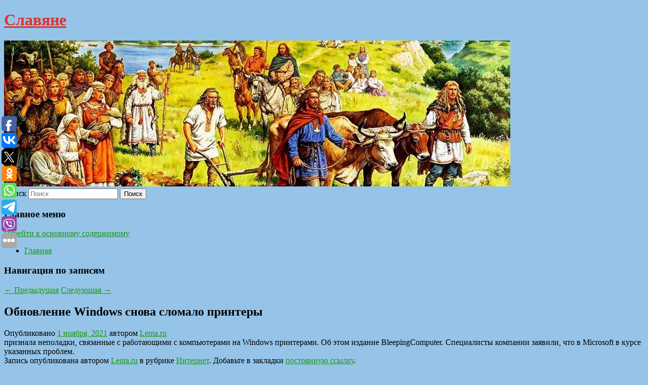

--- FILE ---
content_type: text/html; charset=UTF-8
request_url: https://pisateli-slaviane.ru/obnovlenie-windows-snova-slomalo-printery/
body_size: 10350
content:
<!DOCTYPE html>
<!--[if IE 6]>
<html id="ie6" lang="ru-RU">
<![endif]-->
<!--[if IE 7]>
<html id="ie7" lang="ru-RU">
<![endif]-->
<!--[if IE 8]>
<html id="ie8" lang="ru-RU">
<![endif]-->
<!--[if !(IE 6) & !(IE 7) & !(IE 8)]><!-->
<html lang="ru-RU">
<!--<![endif]-->
<head>
<meta charset="UTF-8" />
<meta name="viewport" content="width=device-width" />
<title>
Обновление Windows снова сломало принтеры | Славяне	</title>
<link rel="profile" href="http://gmpg.org/xfn/11" />
<link rel="stylesheet" type="text/css" media="all" href="https://pisateli-slaviane.ru/wp-content/themes/twentyeleven/style.css" />
<link rel="pingback" href="https://pisateli-slaviane.ru/xmlrpc.php">
<!--[if lt IE 9]>
<script src="https://pisateli-slaviane.ru/wp-content/themes/twentyeleven/js/html5.js" type="text/javascript"></script>
<![endif]-->
<meta name='robots' content='max-image-preview:large' />
	<style>img:is([sizes="auto" i], [sizes^="auto," i]) { contain-intrinsic-size: 3000px 1500px }</style>
	<link rel="alternate" type="application/rss+xml" title="Славяне &raquo; Лента" href="https://pisateli-slaviane.ru/feed/" />
<script type="text/javascript">
/* <![CDATA[ */
window._wpemojiSettings = {"baseUrl":"https:\/\/s.w.org\/images\/core\/emoji\/16.0.1\/72x72\/","ext":".png","svgUrl":"https:\/\/s.w.org\/images\/core\/emoji\/16.0.1\/svg\/","svgExt":".svg","source":{"concatemoji":"https:\/\/pisateli-slaviane.ru\/wp-includes\/js\/wp-emoji-release.min.js?ver=6.8.3"}};
/*! This file is auto-generated */
!function(s,n){var o,i,e;function c(e){try{var t={supportTests:e,timestamp:(new Date).valueOf()};sessionStorage.setItem(o,JSON.stringify(t))}catch(e){}}function p(e,t,n){e.clearRect(0,0,e.canvas.width,e.canvas.height),e.fillText(t,0,0);var t=new Uint32Array(e.getImageData(0,0,e.canvas.width,e.canvas.height).data),a=(e.clearRect(0,0,e.canvas.width,e.canvas.height),e.fillText(n,0,0),new Uint32Array(e.getImageData(0,0,e.canvas.width,e.canvas.height).data));return t.every(function(e,t){return e===a[t]})}function u(e,t){e.clearRect(0,0,e.canvas.width,e.canvas.height),e.fillText(t,0,0);for(var n=e.getImageData(16,16,1,1),a=0;a<n.data.length;a++)if(0!==n.data[a])return!1;return!0}function f(e,t,n,a){switch(t){case"flag":return n(e,"\ud83c\udff3\ufe0f\u200d\u26a7\ufe0f","\ud83c\udff3\ufe0f\u200b\u26a7\ufe0f")?!1:!n(e,"\ud83c\udde8\ud83c\uddf6","\ud83c\udde8\u200b\ud83c\uddf6")&&!n(e,"\ud83c\udff4\udb40\udc67\udb40\udc62\udb40\udc65\udb40\udc6e\udb40\udc67\udb40\udc7f","\ud83c\udff4\u200b\udb40\udc67\u200b\udb40\udc62\u200b\udb40\udc65\u200b\udb40\udc6e\u200b\udb40\udc67\u200b\udb40\udc7f");case"emoji":return!a(e,"\ud83e\udedf")}return!1}function g(e,t,n,a){var r="undefined"!=typeof WorkerGlobalScope&&self instanceof WorkerGlobalScope?new OffscreenCanvas(300,150):s.createElement("canvas"),o=r.getContext("2d",{willReadFrequently:!0}),i=(o.textBaseline="top",o.font="600 32px Arial",{});return e.forEach(function(e){i[e]=t(o,e,n,a)}),i}function t(e){var t=s.createElement("script");t.src=e,t.defer=!0,s.head.appendChild(t)}"undefined"!=typeof Promise&&(o="wpEmojiSettingsSupports",i=["flag","emoji"],n.supports={everything:!0,everythingExceptFlag:!0},e=new Promise(function(e){s.addEventListener("DOMContentLoaded",e,{once:!0})}),new Promise(function(t){var n=function(){try{var e=JSON.parse(sessionStorage.getItem(o));if("object"==typeof e&&"number"==typeof e.timestamp&&(new Date).valueOf()<e.timestamp+604800&&"object"==typeof e.supportTests)return e.supportTests}catch(e){}return null}();if(!n){if("undefined"!=typeof Worker&&"undefined"!=typeof OffscreenCanvas&&"undefined"!=typeof URL&&URL.createObjectURL&&"undefined"!=typeof Blob)try{var e="postMessage("+g.toString()+"("+[JSON.stringify(i),f.toString(),p.toString(),u.toString()].join(",")+"));",a=new Blob([e],{type:"text/javascript"}),r=new Worker(URL.createObjectURL(a),{name:"wpTestEmojiSupports"});return void(r.onmessage=function(e){c(n=e.data),r.terminate(),t(n)})}catch(e){}c(n=g(i,f,p,u))}t(n)}).then(function(e){for(var t in e)n.supports[t]=e[t],n.supports.everything=n.supports.everything&&n.supports[t],"flag"!==t&&(n.supports.everythingExceptFlag=n.supports.everythingExceptFlag&&n.supports[t]);n.supports.everythingExceptFlag=n.supports.everythingExceptFlag&&!n.supports.flag,n.DOMReady=!1,n.readyCallback=function(){n.DOMReady=!0}}).then(function(){return e}).then(function(){var e;n.supports.everything||(n.readyCallback(),(e=n.source||{}).concatemoji?t(e.concatemoji):e.wpemoji&&e.twemoji&&(t(e.twemoji),t(e.wpemoji)))}))}((window,document),window._wpemojiSettings);
/* ]]> */
</script>
<style id='wp-emoji-styles-inline-css' type='text/css'>

	img.wp-smiley, img.emoji {
		display: inline !important;
		border: none !important;
		box-shadow: none !important;
		height: 1em !important;
		width: 1em !important;
		margin: 0 0.07em !important;
		vertical-align: -0.1em !important;
		background: none !important;
		padding: 0 !important;
	}
</style>
<link rel='stylesheet' id='wp-block-library-css' href='https://pisateli-slaviane.ru/wp-includes/css/dist/block-library/style.min.css?ver=6.8.3' type='text/css' media='all' />
<style id='wp-block-library-theme-inline-css' type='text/css'>
.wp-block-audio :where(figcaption){color:#555;font-size:13px;text-align:center}.is-dark-theme .wp-block-audio :where(figcaption){color:#ffffffa6}.wp-block-audio{margin:0 0 1em}.wp-block-code{border:1px solid #ccc;border-radius:4px;font-family:Menlo,Consolas,monaco,monospace;padding:.8em 1em}.wp-block-embed :where(figcaption){color:#555;font-size:13px;text-align:center}.is-dark-theme .wp-block-embed :where(figcaption){color:#ffffffa6}.wp-block-embed{margin:0 0 1em}.blocks-gallery-caption{color:#555;font-size:13px;text-align:center}.is-dark-theme .blocks-gallery-caption{color:#ffffffa6}:root :where(.wp-block-image figcaption){color:#555;font-size:13px;text-align:center}.is-dark-theme :root :where(.wp-block-image figcaption){color:#ffffffa6}.wp-block-image{margin:0 0 1em}.wp-block-pullquote{border-bottom:4px solid;border-top:4px solid;color:currentColor;margin-bottom:1.75em}.wp-block-pullquote cite,.wp-block-pullquote footer,.wp-block-pullquote__citation{color:currentColor;font-size:.8125em;font-style:normal;text-transform:uppercase}.wp-block-quote{border-left:.25em solid;margin:0 0 1.75em;padding-left:1em}.wp-block-quote cite,.wp-block-quote footer{color:currentColor;font-size:.8125em;font-style:normal;position:relative}.wp-block-quote:where(.has-text-align-right){border-left:none;border-right:.25em solid;padding-left:0;padding-right:1em}.wp-block-quote:where(.has-text-align-center){border:none;padding-left:0}.wp-block-quote.is-large,.wp-block-quote.is-style-large,.wp-block-quote:where(.is-style-plain){border:none}.wp-block-search .wp-block-search__label{font-weight:700}.wp-block-search__button{border:1px solid #ccc;padding:.375em .625em}:where(.wp-block-group.has-background){padding:1.25em 2.375em}.wp-block-separator.has-css-opacity{opacity:.4}.wp-block-separator{border:none;border-bottom:2px solid;margin-left:auto;margin-right:auto}.wp-block-separator.has-alpha-channel-opacity{opacity:1}.wp-block-separator:not(.is-style-wide):not(.is-style-dots){width:100px}.wp-block-separator.has-background:not(.is-style-dots){border-bottom:none;height:1px}.wp-block-separator.has-background:not(.is-style-wide):not(.is-style-dots){height:2px}.wp-block-table{margin:0 0 1em}.wp-block-table td,.wp-block-table th{word-break:normal}.wp-block-table :where(figcaption){color:#555;font-size:13px;text-align:center}.is-dark-theme .wp-block-table :where(figcaption){color:#ffffffa6}.wp-block-video :where(figcaption){color:#555;font-size:13px;text-align:center}.is-dark-theme .wp-block-video :where(figcaption){color:#ffffffa6}.wp-block-video{margin:0 0 1em}:root :where(.wp-block-template-part.has-background){margin-bottom:0;margin-top:0;padding:1.25em 2.375em}
</style>
<style id='classic-theme-styles-inline-css' type='text/css'>
/*! This file is auto-generated */
.wp-block-button__link{color:#fff;background-color:#32373c;border-radius:9999px;box-shadow:none;text-decoration:none;padding:calc(.667em + 2px) calc(1.333em + 2px);font-size:1.125em}.wp-block-file__button{background:#32373c;color:#fff;text-decoration:none}
</style>
<style id='global-styles-inline-css' type='text/css'>
:root{--wp--preset--aspect-ratio--square: 1;--wp--preset--aspect-ratio--4-3: 4/3;--wp--preset--aspect-ratio--3-4: 3/4;--wp--preset--aspect-ratio--3-2: 3/2;--wp--preset--aspect-ratio--2-3: 2/3;--wp--preset--aspect-ratio--16-9: 16/9;--wp--preset--aspect-ratio--9-16: 9/16;--wp--preset--color--black: #000;--wp--preset--color--cyan-bluish-gray: #abb8c3;--wp--preset--color--white: #fff;--wp--preset--color--pale-pink: #f78da7;--wp--preset--color--vivid-red: #cf2e2e;--wp--preset--color--luminous-vivid-orange: #ff6900;--wp--preset--color--luminous-vivid-amber: #fcb900;--wp--preset--color--light-green-cyan: #7bdcb5;--wp--preset--color--vivid-green-cyan: #00d084;--wp--preset--color--pale-cyan-blue: #8ed1fc;--wp--preset--color--vivid-cyan-blue: #0693e3;--wp--preset--color--vivid-purple: #9b51e0;--wp--preset--color--blue: #1982d1;--wp--preset--color--dark-gray: #373737;--wp--preset--color--medium-gray: #666;--wp--preset--color--light-gray: #e2e2e2;--wp--preset--gradient--vivid-cyan-blue-to-vivid-purple: linear-gradient(135deg,rgba(6,147,227,1) 0%,rgb(155,81,224) 100%);--wp--preset--gradient--light-green-cyan-to-vivid-green-cyan: linear-gradient(135deg,rgb(122,220,180) 0%,rgb(0,208,130) 100%);--wp--preset--gradient--luminous-vivid-amber-to-luminous-vivid-orange: linear-gradient(135deg,rgba(252,185,0,1) 0%,rgba(255,105,0,1) 100%);--wp--preset--gradient--luminous-vivid-orange-to-vivid-red: linear-gradient(135deg,rgba(255,105,0,1) 0%,rgb(207,46,46) 100%);--wp--preset--gradient--very-light-gray-to-cyan-bluish-gray: linear-gradient(135deg,rgb(238,238,238) 0%,rgb(169,184,195) 100%);--wp--preset--gradient--cool-to-warm-spectrum: linear-gradient(135deg,rgb(74,234,220) 0%,rgb(151,120,209) 20%,rgb(207,42,186) 40%,rgb(238,44,130) 60%,rgb(251,105,98) 80%,rgb(254,248,76) 100%);--wp--preset--gradient--blush-light-purple: linear-gradient(135deg,rgb(255,206,236) 0%,rgb(152,150,240) 100%);--wp--preset--gradient--blush-bordeaux: linear-gradient(135deg,rgb(254,205,165) 0%,rgb(254,45,45) 50%,rgb(107,0,62) 100%);--wp--preset--gradient--luminous-dusk: linear-gradient(135deg,rgb(255,203,112) 0%,rgb(199,81,192) 50%,rgb(65,88,208) 100%);--wp--preset--gradient--pale-ocean: linear-gradient(135deg,rgb(255,245,203) 0%,rgb(182,227,212) 50%,rgb(51,167,181) 100%);--wp--preset--gradient--electric-grass: linear-gradient(135deg,rgb(202,248,128) 0%,rgb(113,206,126) 100%);--wp--preset--gradient--midnight: linear-gradient(135deg,rgb(2,3,129) 0%,rgb(40,116,252) 100%);--wp--preset--font-size--small: 13px;--wp--preset--font-size--medium: 20px;--wp--preset--font-size--large: 36px;--wp--preset--font-size--x-large: 42px;--wp--preset--spacing--20: 0.44rem;--wp--preset--spacing--30: 0.67rem;--wp--preset--spacing--40: 1rem;--wp--preset--spacing--50: 1.5rem;--wp--preset--spacing--60: 2.25rem;--wp--preset--spacing--70: 3.38rem;--wp--preset--spacing--80: 5.06rem;--wp--preset--shadow--natural: 6px 6px 9px rgba(0, 0, 0, 0.2);--wp--preset--shadow--deep: 12px 12px 50px rgba(0, 0, 0, 0.4);--wp--preset--shadow--sharp: 6px 6px 0px rgba(0, 0, 0, 0.2);--wp--preset--shadow--outlined: 6px 6px 0px -3px rgba(255, 255, 255, 1), 6px 6px rgba(0, 0, 0, 1);--wp--preset--shadow--crisp: 6px 6px 0px rgba(0, 0, 0, 1);}:where(.is-layout-flex){gap: 0.5em;}:where(.is-layout-grid){gap: 0.5em;}body .is-layout-flex{display: flex;}.is-layout-flex{flex-wrap: wrap;align-items: center;}.is-layout-flex > :is(*, div){margin: 0;}body .is-layout-grid{display: grid;}.is-layout-grid > :is(*, div){margin: 0;}:where(.wp-block-columns.is-layout-flex){gap: 2em;}:where(.wp-block-columns.is-layout-grid){gap: 2em;}:where(.wp-block-post-template.is-layout-flex){gap: 1.25em;}:where(.wp-block-post-template.is-layout-grid){gap: 1.25em;}.has-black-color{color: var(--wp--preset--color--black) !important;}.has-cyan-bluish-gray-color{color: var(--wp--preset--color--cyan-bluish-gray) !important;}.has-white-color{color: var(--wp--preset--color--white) !important;}.has-pale-pink-color{color: var(--wp--preset--color--pale-pink) !important;}.has-vivid-red-color{color: var(--wp--preset--color--vivid-red) !important;}.has-luminous-vivid-orange-color{color: var(--wp--preset--color--luminous-vivid-orange) !important;}.has-luminous-vivid-amber-color{color: var(--wp--preset--color--luminous-vivid-amber) !important;}.has-light-green-cyan-color{color: var(--wp--preset--color--light-green-cyan) !important;}.has-vivid-green-cyan-color{color: var(--wp--preset--color--vivid-green-cyan) !important;}.has-pale-cyan-blue-color{color: var(--wp--preset--color--pale-cyan-blue) !important;}.has-vivid-cyan-blue-color{color: var(--wp--preset--color--vivid-cyan-blue) !important;}.has-vivid-purple-color{color: var(--wp--preset--color--vivid-purple) !important;}.has-black-background-color{background-color: var(--wp--preset--color--black) !important;}.has-cyan-bluish-gray-background-color{background-color: var(--wp--preset--color--cyan-bluish-gray) !important;}.has-white-background-color{background-color: var(--wp--preset--color--white) !important;}.has-pale-pink-background-color{background-color: var(--wp--preset--color--pale-pink) !important;}.has-vivid-red-background-color{background-color: var(--wp--preset--color--vivid-red) !important;}.has-luminous-vivid-orange-background-color{background-color: var(--wp--preset--color--luminous-vivid-orange) !important;}.has-luminous-vivid-amber-background-color{background-color: var(--wp--preset--color--luminous-vivid-amber) !important;}.has-light-green-cyan-background-color{background-color: var(--wp--preset--color--light-green-cyan) !important;}.has-vivid-green-cyan-background-color{background-color: var(--wp--preset--color--vivid-green-cyan) !important;}.has-pale-cyan-blue-background-color{background-color: var(--wp--preset--color--pale-cyan-blue) !important;}.has-vivid-cyan-blue-background-color{background-color: var(--wp--preset--color--vivid-cyan-blue) !important;}.has-vivid-purple-background-color{background-color: var(--wp--preset--color--vivid-purple) !important;}.has-black-border-color{border-color: var(--wp--preset--color--black) !important;}.has-cyan-bluish-gray-border-color{border-color: var(--wp--preset--color--cyan-bluish-gray) !important;}.has-white-border-color{border-color: var(--wp--preset--color--white) !important;}.has-pale-pink-border-color{border-color: var(--wp--preset--color--pale-pink) !important;}.has-vivid-red-border-color{border-color: var(--wp--preset--color--vivid-red) !important;}.has-luminous-vivid-orange-border-color{border-color: var(--wp--preset--color--luminous-vivid-orange) !important;}.has-luminous-vivid-amber-border-color{border-color: var(--wp--preset--color--luminous-vivid-amber) !important;}.has-light-green-cyan-border-color{border-color: var(--wp--preset--color--light-green-cyan) !important;}.has-vivid-green-cyan-border-color{border-color: var(--wp--preset--color--vivid-green-cyan) !important;}.has-pale-cyan-blue-border-color{border-color: var(--wp--preset--color--pale-cyan-blue) !important;}.has-vivid-cyan-blue-border-color{border-color: var(--wp--preset--color--vivid-cyan-blue) !important;}.has-vivid-purple-border-color{border-color: var(--wp--preset--color--vivid-purple) !important;}.has-vivid-cyan-blue-to-vivid-purple-gradient-background{background: var(--wp--preset--gradient--vivid-cyan-blue-to-vivid-purple) !important;}.has-light-green-cyan-to-vivid-green-cyan-gradient-background{background: var(--wp--preset--gradient--light-green-cyan-to-vivid-green-cyan) !important;}.has-luminous-vivid-amber-to-luminous-vivid-orange-gradient-background{background: var(--wp--preset--gradient--luminous-vivid-amber-to-luminous-vivid-orange) !important;}.has-luminous-vivid-orange-to-vivid-red-gradient-background{background: var(--wp--preset--gradient--luminous-vivid-orange-to-vivid-red) !important;}.has-very-light-gray-to-cyan-bluish-gray-gradient-background{background: var(--wp--preset--gradient--very-light-gray-to-cyan-bluish-gray) !important;}.has-cool-to-warm-spectrum-gradient-background{background: var(--wp--preset--gradient--cool-to-warm-spectrum) !important;}.has-blush-light-purple-gradient-background{background: var(--wp--preset--gradient--blush-light-purple) !important;}.has-blush-bordeaux-gradient-background{background: var(--wp--preset--gradient--blush-bordeaux) !important;}.has-luminous-dusk-gradient-background{background: var(--wp--preset--gradient--luminous-dusk) !important;}.has-pale-ocean-gradient-background{background: var(--wp--preset--gradient--pale-ocean) !important;}.has-electric-grass-gradient-background{background: var(--wp--preset--gradient--electric-grass) !important;}.has-midnight-gradient-background{background: var(--wp--preset--gradient--midnight) !important;}.has-small-font-size{font-size: var(--wp--preset--font-size--small) !important;}.has-medium-font-size{font-size: var(--wp--preset--font-size--medium) !important;}.has-large-font-size{font-size: var(--wp--preset--font-size--large) !important;}.has-x-large-font-size{font-size: var(--wp--preset--font-size--x-large) !important;}
:where(.wp-block-post-template.is-layout-flex){gap: 1.25em;}:where(.wp-block-post-template.is-layout-grid){gap: 1.25em;}
:where(.wp-block-columns.is-layout-flex){gap: 2em;}:where(.wp-block-columns.is-layout-grid){gap: 2em;}
:root :where(.wp-block-pullquote){font-size: 1.5em;line-height: 1.6;}
</style>
<link rel='stylesheet' id='jquery-smooth-scroll-css' href='https://pisateli-slaviane.ru/wp-content/plugins/jquery-smooth-scroll/css/style.css?ver=6.8.3' type='text/css' media='all' />
<link rel='stylesheet' id='twentyeleven-block-style-css' href='https://pisateli-slaviane.ru/wp-content/themes/twentyeleven/blocks.css?ver=20181230' type='text/css' media='all' />
<script type="text/javascript" src="https://pisateli-slaviane.ru/wp-includes/js/jquery/jquery.min.js?ver=3.7.1" id="jquery-core-js"></script>
<script type="text/javascript" src="https://pisateli-slaviane.ru/wp-includes/js/jquery/jquery-migrate.min.js?ver=3.4.1" id="jquery-migrate-js"></script>
<link rel="https://api.w.org/" href="https://pisateli-slaviane.ru/wp-json/" /><link rel="alternate" title="JSON" type="application/json" href="https://pisateli-slaviane.ru/wp-json/wp/v2/posts/4921" /><link rel="EditURI" type="application/rsd+xml" title="RSD" href="https://pisateli-slaviane.ru/xmlrpc.php?rsd" />
<meta name="generator" content="WordPress 6.8.3" />
<link rel="canonical" href="https://pisateli-slaviane.ru/obnovlenie-windows-snova-slomalo-printery/" />
<link rel='shortlink' href='https://pisateli-slaviane.ru/?p=4921' />
<link rel="alternate" title="oEmbed (JSON)" type="application/json+oembed" href="https://pisateli-slaviane.ru/wp-json/oembed/1.0/embed?url=https%3A%2F%2Fpisateli-slaviane.ru%2Fobnovlenie-windows-snova-slomalo-printery%2F" />
<link rel="alternate" title="oEmbed (XML)" type="text/xml+oembed" href="https://pisateli-slaviane.ru/wp-json/oembed/1.0/embed?url=https%3A%2F%2Fpisateli-slaviane.ru%2Fobnovlenie-windows-snova-slomalo-printery%2F&#038;format=xml" />
<!-- MagenetMonetization V: 1.0.29.2--><!-- MagenetMonetization 1 --><!-- MagenetMonetization 1.1 --><script type="text/javascript">
	window._wp_rp_static_base_url = 'https://wprp.zemanta.com/static/';
	window._wp_rp_wp_ajax_url = "https://pisateli-slaviane.ru/wp-admin/admin-ajax.php";
	window._wp_rp_plugin_version = '3.6.4';
	window._wp_rp_post_id = '4921';
	window._wp_rp_num_rel_posts = '9';
	window._wp_rp_thumbnails = true;
	window._wp_rp_post_title = '%D0%9E%D0%B1%D0%BD%D0%BE%D0%B2%D0%BB%D0%B5%D0%BD%D0%B8%D0%B5+Windows+%D1%81%D0%BD%D0%BE%D0%B2%D0%B0+%D1%81%D0%BB%D0%BE%D0%BC%D0%B0%D0%BB%D0%BE+%D0%BF%D1%80%D0%B8%D0%BD%D1%82%D0%B5%D1%80%D1%8B';
	window._wp_rp_post_tags = ['%D0%98%D0%BD%D1%82%D0%B5%D1%80%D0%BD%D0%B5%D1%82', 'microsoft', 'window'];
	window._wp_rp_promoted_content = true;
</script>
<link rel="stylesheet" href="https://pisateli-slaviane.ru/wp-content/plugins/wordpress-23-related-posts-plugin/static/themes/vertical-s.css?version=3.6.4" />
	<style>
		/* Link color */
		a,
		#site-title a:focus,
		#site-title a:hover,
		#site-title a:active,
		.entry-title a:hover,
		.entry-title a:focus,
		.entry-title a:active,
		.widget_twentyeleven_ephemera .comments-link a:hover,
		section.recent-posts .other-recent-posts a[rel="bookmark"]:hover,
		section.recent-posts .other-recent-posts .comments-link a:hover,
		.format-image footer.entry-meta a:hover,
		#site-generator a:hover {
			color: #199912;
		}
		section.recent-posts .other-recent-posts .comments-link a:hover {
			border-color: #199912;
		}
		article.feature-image.small .entry-summary p a:hover,
		.entry-header .comments-link a:hover,
		.entry-header .comments-link a:focus,
		.entry-header .comments-link a:active,
		.feature-slider a.active {
			background-color: #199912;
		}
	</style>
			<style type="text/css" id="twentyeleven-header-css">
				#site-title a,
		#site-description {
			color: #dd3333;
		}
		</style>
		<style type="text/css" id="custom-background-css">
body.custom-background { background-color: #96c4e8; }
</style>
	</head>

<body class="wp-singular post-template-default single single-post postid-4921 single-format-standard custom-background wp-embed-responsive wp-theme-twentyeleven singular two-column left-sidebar">
<div id="page" class="hfeed">
	<header id="branding" role="banner">
			<hgroup>
				<h1 id="site-title"><span><a href="https://pisateli-slaviane.ru/" rel="home">Славяне</a></span></h1>
				<h2 id="site-description"></h2>
			</hgroup>

						<a href="https://pisateli-slaviane.ru/">
									<img src="https://pisateli-slaviane.ru/wp-content/uploads/2021/06/cropped-рплангшща7е.jpg" width="1000" height="288" alt="Славяне" />
							</a>
			
									<form method="get" id="searchform" action="https://pisateli-slaviane.ru/">
		<label for="s" class="assistive-text">Поиск</label>
		<input type="text" class="field" name="s" id="s" placeholder="Поиск" />
		<input type="submit" class="submit" name="submit" id="searchsubmit" value="Поиск" />
	</form>
			
			<nav id="access" role="navigation">
				<h3 class="assistive-text">Главное меню</h3>
								<div class="skip-link"><a class="assistive-text" href="#content">Перейти к основному содержимому</a></div>
												<div class="menu"><ul>
<li ><a href="https://pisateli-slaviane.ru/">Главная</a></li></ul></div>
			</nav><!-- #access -->
	</header><!-- #branding -->


	<div id="main">
		
 
<div align="center"></div>
		<div id="primary">
			<div id="content" role="main">

				
					<nav id="nav-single">
						<h3 class="assistive-text">Навигация по записям</h3>
						<span class="nav-previous"><a href="https://pisateli-slaviane.ru/kto-sygraet-v-novoj-ekranizacii-mastera-i-margarity/" rel="prev"><span class="meta-nav">&larr;</span> Предыдущая</a></span>
						<span class="nav-next"><a href="https://pisateli-slaviane.ru/amerikancy-nazvali-xudshee-mesto-dlya-vstrechi-zombi-apokalipsisa/" rel="next">Следующая <span class="meta-nav">&rarr;</span></a></span>
					</nav><!-- #nav-single -->

					
<article id="post-4921" class="post-4921 post type-post status-publish format-standard hentry category-internet">
	<header class="entry-header">
		<h1 class="entry-title">Обновление Windows снова сломало принтеры</h1>

				<div class="entry-meta">
			<span class="sep">Опубликовано </span><a href="https://pisateli-slaviane.ru/obnovlenie-windows-snova-slomalo-printery/" title="8:09 дп" rel="bookmark"><time class="entry-date" datetime="2021-11-01T08:09:28+00:00">1 ноября, 2021</time></a><span class="by-author"> <span class="sep"> автором </span> <span class="author vcard"><a class="url fn n" href="https://pisateli-slaviane.ru/author/lenta-ru/" title="Посмотреть все записи автора Lenta.ru" rel="author">Lenta.ru</a></span></span>		</div><!-- .entry-meta -->
			</header><!-- .entry-header -->

	<div class="entry-content">
		признала неполадки, связанные с работающими с компьютерами на Windows принтерами. Об этом издание BleepingComputer. Специалисты компании заявили, что в Microsoft в курсе указанных проблем.			</div><!-- .entry-content -->

	<footer class="entry-meta">
		Запись опубликована автором <a href="https://pisateli-slaviane.ru/author/lenta-ru/">Lenta.ru</a> в рубрике <a href="https://pisateli-slaviane.ru/category/internet/" rel="category tag">Интернет</a>. Добавьте в закладки <a href="https://pisateli-slaviane.ru/obnovlenie-windows-snova-slomalo-printery/" title="Постоянная ссылка: Обновление Windows снова сломало принтеры" rel="bookmark">постоянную ссылку</a>.		
			</footer><!-- .entry-meta -->
</article><!-- #post-4921 -->

					
				
<div class="wp_rp_wrap  wp_rp_vertical_s" ><div class="wp_rp_content"><h3 class="related_post_title">More from my site</h3><ul class="related_post wp_rp"><li data-position="0" data-poid="in-1531" data-post-type="none" ><a href="https://pisateli-slaviane.ru/v-minprirody-rasskazali-kogda-v-rossii-zakonchatsya-zapasy-nefti-i-gaza/" class="wp_rp_thumbnail"><img src="https://pisateli-slaviane.ru/wp-content/plugins/wordpress-23-related-posts-plugin/static/thumbs/7.jpg" alt="В Минприроды рассказали, когда в России закончатся запасы нефти и газа" width="150" height="150" /></a><a href="https://pisateli-slaviane.ru/v-minprirody-rasskazali-kogda-v-rossii-zakonchatsya-zapasy-nefti-i-gaza/" class="wp_rp_title">В Минприроды рассказали, когда в России закончатся запасы нефти и газа</a> <small class="wp_rp_excerpt">По данным Минприроды, при нынешних уровнях добычи в России запасов нефти хватит на 59 лет, газа - на 103 года. Однако наряду с истощающимися месторождениями существуют и те, что еще не [&hellip;]</small></li><li data-position="1" data-poid="in-6632" data-post-type="none" ><a href="https://pisateli-slaviane.ru/kinolog-nazval-opasnye-dlya-zdorovya-sobak-cvety/" class="wp_rp_thumbnail"><img src="https://pisateli-slaviane.ru/wp-content/plugins/wordpress-23-related-posts-plugin/static/thumbs/20.jpg" alt="Кинолог назвал опасные для здоровья собак цветы" width="150" height="150" /></a><a href="https://pisateli-slaviane.ru/kinolog-nazval-opasnye-dlya-zdorovya-sobak-cvety/" class="wp_rp_title">Кинолог назвал опасные для здоровья собак цветы</a> <small class="wp_rp_excerpt">Некоторые цветы опасны для собак и могут стать причиной смертельного отравления.</small></li><li data-position="2" data-poid="in-6060" data-post-type="none" ><a href="https://pisateli-slaviane.ru/chek-list-dlya-shkolnika-v-detskij-lager/" class="wp_rp_thumbnail"><img src="https://pisateli-slaviane.ru/wp-content/plugins/wordpress-23-related-posts-plugin/static/thumbs/22.jpg" alt="Чек-лист для школьника в детский лагерь" width="150" height="150" /></a><a href="https://pisateli-slaviane.ru/chek-list-dlya-shkolnika-v-detskij-lager/" class="wp_rp_title">Чек-лист для школьника в детский лагерь</a> <small class="wp_rp_excerpt">Наступило время летних лагерей, куда родители отправляют своих детей на каникулы.</small></li><li data-position="3" data-poid="in-8439" data-post-type="none" ><a href="https://pisateli-slaviane.ru/18-letevshix-v-sochi-samoletov-smenili-kurs-i-seli-v-drugom-meste/" class="wp_rp_thumbnail"><img src="https://pisateli-slaviane.ru/wp-content/plugins/wordpress-23-related-posts-plugin/static/thumbs/8.jpg" alt="18 летевших в Сочи самолетов сменили курс и сели в другом месте" width="150" height="150" /></a><a href="https://pisateli-slaviane.ru/18-letevshix-v-sochi-samoletov-smenili-kurs-i-seli-v-drugom-meste/" class="wp_rp_title">18 летевших в Сочи самолетов сменили курс и сели в другом месте</a> <small class="wp_rp_excerpt">
    Около 20 летевших в Сочи пассажирских самолетов сменили курс и сели в другом месте. Об этом сообщает Росавиация. Непредвиденная ситуация произошла с 18 российскими лайнерами в [&hellip;]</small></li><li data-position="4" data-poid="in-13551" data-post-type="none" ><a href="https://pisateli-slaviane.ru/v-prorochestve-vangi-uvideli-svyaz-s-zherebevkoj-chm-i-kontaktom-s-inoplanetyanami/" class="wp_rp_thumbnail"><img src="https://pisateli-slaviane.ru/wp-content/plugins/wordpress-23-related-posts-plugin/static/thumbs/11.jpg" alt="В пророчестве Ванги увидели связь с жеребьевкой ЧМ и контактом с инопланетянами" width="150" height="150" /></a><a href="https://pisateli-slaviane.ru/v-prorochestve-vangi-uvideli-svyaz-s-zherebevkoj-chm-i-kontaktom-s-inoplanetyanami/" class="wp_rp_title">В пророчестве Ванги увидели связь с жеребьевкой ЧМ и контактом с инопланетянами</a> <small class="wp_rp_excerpt">Ванга, умершая в 1996 году, была болгарским мистиком и ясновидящей, которая стала культовой фигурой среди сторонников теории заговора после того, как несколько ее жутких заявлений [&hellip;]</small></li><li data-position="5" data-poid="in-11651" data-post-type="none" ><a href="https://pisateli-slaviane.ru/zelenskij-pozhalovalsya-na-lishnie-golosa-v-okruzhenii-trampa/" class="wp_rp_thumbnail"><img src="https://pisateli-slaviane.ru/wp-content/plugins/wordpress-23-related-posts-plugin/static/thumbs/17.jpg" alt="Зеленский пожаловался на лишние голоса в окружении Трампа" width="150" height="150" /></a><a href="https://pisateli-slaviane.ru/zelenskij-pozhalovalsya-na-lishnie-golosa-v-okruzhenii-trampa/" class="wp_rp_title">Зеленский пожаловался на лишние голоса в окружении Трампа</a> <small class="wp_rp_excerpt">
    
  </small></li><li data-position="6" data-poid="in-1563" data-post-type="none" ><a href="https://pisateli-slaviane.ru/polovina-rossiyan-rabotaet-bolshe-40-chasov-v-nedelyu-ustanovlennyx-zakonom/" class="wp_rp_thumbnail"><img src="https://pisateli-slaviane.ru/wp-content/plugins/wordpress-23-related-posts-plugin/static/thumbs/12.jpg" alt="Половина россиян работает больше 40 часов в неделю, установленных законом" width="150" height="150" /></a><a href="https://pisateli-slaviane.ru/polovina-rossiyan-rabotaet-bolshe-40-chasov-v-nedelyu-ustanovlennyx-zakonom/" class="wp_rp_title">Половина россиян работает больше 40 часов в неделю, установленных законом</a> <small class="wp_rp_excerpt">Согласно ст. 91 Трудового кодекса РФ, нормальная продолжительность рабочего времени не может превышать 40 часов в неделю. Но переработки являются обычной практикой почти каждого второго [&hellip;]</small></li><li data-position="7" data-poid="in-9191" data-post-type="none" ><a href="https://pisateli-slaviane.ru/taker-karlson-prokommentiroval-obvineniya-protiv-trampa/" class="wp_rp_thumbnail"><img src="https://pisateli-slaviane.ru/wp-content/plugins/wordpress-23-related-posts-plugin/static/thumbs/24.jpg" alt="Такер Карлсон прокомментировал обвинения против Трампа" width="150" height="150" /></a><a href="https://pisateli-slaviane.ru/taker-karlson-prokommentiroval-obvineniya-protiv-trampa/" class="wp_rp_title">Такер Карлсон прокомментировал обвинения против Трампа</a> <small class="wp_rp_excerpt">Американский журналист Такер Карлсон на своей странице в соцсети X США Дональду Трампу обвинения. Он подчеркнул, что все они являются [&hellip;]</small></li><li data-position="8" data-poid="in-11469" data-post-type="none" ><a href="https://pisateli-slaviane.ru/v-germanii-nazvali-trampa-interesnym-partnerom-dlya-evropy/" class="wp_rp_thumbnail"><img src="https://pisateli-slaviane.ru/wp-content/plugins/wordpress-23-related-posts-plugin/static/thumbs/17.jpg" alt="В Германии назвали Трампа интересным партнером для Европы" width="150" height="150" /></a><a href="https://pisateli-slaviane.ru/v-germanii-nazvali-trampa-interesnym-partnerom-dlya-evropy/" class="wp_rp_title">В Германии назвали Трампа интересным партнером для Европы</a> <small class="wp_rp_excerpt">
    
  </small></li></ul></div></div>
				
				
				
			</div><!-- #content -->
		</div><!-- #primary -->

<!-- wmm d -->
	</div><!-- #main -->

	<footer id="colophon" role="contentinfo">

			<!-- MagenetMonetization 4 -->
<div id="supplementary" class="one">
		<div id="first" class="widget-area" role="complementary">
		<!-- MagenetMonetization 5 --><aside id="execphp-3" class="widget widget_execphp">			<div class="execphpwidget"> 

</div>
		</aside>	</div><!-- #first .widget-area -->
	
	
	</div><!-- #supplementary -->

			<div id="site-generator">
												Данный сайт не является коммерческим проектом. На этом сайте ни чего не продают, ни чего не покупают, ни какие услуги не оказываются. Сайт представляет собой ленту новостей RSS канала news.rambler.ru, yandex.ru, newsru.com и lenta.ru . Материалы публикуются без искажения, ответственность за достоверность публикуемых новостей Администрация сайта не несёт. 
				<p>
				<a align="left">Сайт от bmb2 @ 2021</a>
				<a align="right">
        
           </a>
				
			</div>
	</footer><!-- #colophon -->
</div><!-- #page -->

<script type="speculationrules">
{"prefetch":[{"source":"document","where":{"and":[{"href_matches":"\/*"},{"not":{"href_matches":["\/wp-*.php","\/wp-admin\/*","\/wp-content\/uploads\/*","\/wp-content\/*","\/wp-content\/plugins\/*","\/wp-content\/themes\/twentyeleven\/*","\/*\\?(.+)"]}},{"not":{"selector_matches":"a[rel~=\"nofollow\"]"}},{"not":{"selector_matches":".no-prefetch, .no-prefetch a"}}]},"eagerness":"conservative"}]}
</script>
			<a id="scroll-to-top" href="#" title="Scroll to Top">Top</a>
			
<script type="text/javascript">(function(w,doc) {
if (!w.__utlWdgt ) {
    w.__utlWdgt = true;
    var d = doc, s = d.createElement('script'), g = 'getElementsByTagName';
    s.type = 'text/javascript'; s.charset='UTF-8'; s.async = true;
    s.src = ('https:' == w.location.protocol ? 'https' : 'http')  + '://w.uptolike.com/widgets/v1/uptolike.js';
    var h=d[g]('body')[0];
    h.appendChild(s);
}})(window,document);
</script>
<div style="text-align:left;" data-lang="ru" data-url="https://pisateli-slaviane.ru/obnovlenie-windows-snova-slomalo-printery/" data-mobile-view="true" data-share-size="30" data-like-text-enable="false" data-background-alpha="0.0" data-pid="cmspisatelislavianeru" data-mode="share" data-background-color="#ffffff" data-share-shape="round-rectangle" data-share-counter-size="12" data-icon-color="#ffffff" data-mobile-sn-ids="fb.vk.tw.ok.wh.tm.vb." data-text-color="#000000" data-buttons-color="#FFFFFF" data-counter-background-color="#ffffff" data-share-counter-type="common" data-orientation="fixed-left" data-following-enable="false" data-sn-ids="fb.vk.tw.ok.wh.tm.vb." data-preview-mobile="false" data-selection-enable="true" data-exclude-show-more="false" data-share-style="1" data-counter-background-alpha="1.0" data-top-button="false" class="uptolike-buttons" ></div>
<script type="text/javascript" src="https://pisateli-slaviane.ru/wp-content/plugins/jquery-smooth-scroll/js/script.min.js?ver=6.8.3" id="jquery-smooth-scroll-js"></script>

<div class="mads-block"></div></body>
</html>
<div class="mads-block"></div>

--- FILE ---
content_type: application/javascript;charset=utf-8
request_url: https://w.uptolike.com/widgets/v1/version.js?cb=cb__utl_cb_share_1768844721917909
body_size: 396
content:
cb__utl_cb_share_1768844721917909('1ea92d09c43527572b24fe052f11127b');